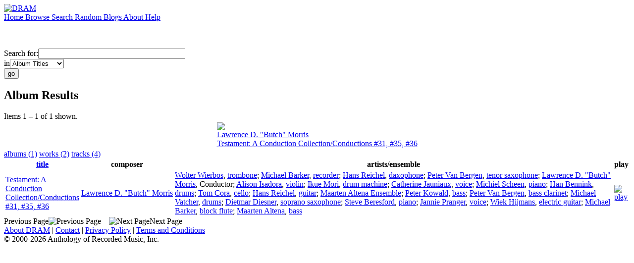

--- FILE ---
content_type: text/html; charset=UTF-8
request_url: http://www.dramonline.org/performers/pranger-jannie
body_size: 2796
content:
<!DOCTYPE html PUBLIC 
	"-//W3C//DTD XHTML 1.0 Transitional//EN"
	"http://www.w3.org/TR/xhtml1/DTD/xhtml1-transitional.dtd">
<html xmlns="http://www.w3.org/1999/xhtml" xml:lang="en" lang="en">
<head>
	<title>DRAM: Jannie Pranger</title>
	<style type="text/css">@import '//ds64zzqcnu4aw.cloudfront.net/dram-assets/styles.css';</style>
	<style type="text/css">@import '//ds64zzqcnu4aw.cloudfront.net/dram-assets/header-internal.css';</style>
	
	
	<script type="text/javascript" src="//ds64zzqcnu4aw.cloudfront.net/dram-assets/support.js"></script>

	<script src="//code.jquery.com/jquery-1.4.2.min.js" type="text/javascript"></script>
</head>
<body>

<div id="branding">
	<div id="top-bar">
		<div id="top-logo">
			<a href="http://www.dramonline.org/"><img src="//ds64zzqcnu4aw.cloudfront.net/dram-assets/images/top_bar_logo.gif" border="0" alt="DRAM"/></a>
		</div>
		<div id="top-links">
			<a href="http://www.dramonline.org"> Home </a>
			<a href="http://www.dramonline.org/performers" rel="nofollow"> Browse </a>
			<a href="http://www.dramonline.org/search" rel="nofollow"> Search </a>
			<a href="http://www.dramonline.org/random" rel="nofollow"> Random </a>
			<a href="http://www.dramonline.org/blog"> Blogs </a>
			<a href="http://www.dramonline.org/page/about"> About </a>
			<a href="http://www.dramonline.org/page/help"> Help </a>
		</div>
	</div>
	<div id="top-user-info-bar">
		<div id="colored-half-bar">&nbsp;</div>
		<div id="top-user-name-slot">
			&nbsp;
		</div>
	</div>
	<div id="top-search">
		<br/>
		<form action="http://www.dramonline.org/search" enctype="application/x-www-form-urlencoded" id="dram-search" method="post" name="dram_search">
<div class="form-item" id="form-item-q"><label class="field-label">Search for:</label><input name="dram-search[q]" size="35" type="text" value="" /></div>
<div class="form-item" id="form-item-t"><label class="field-label">in</label><select name="dram-search[t]"><option value="">Select...</option><option value="album" selected>Album Titles</option><option value="work">Work Titles</option><option value="track">Track Titles</option><option value="composer">Composers</option><option value="performer">Performers</option><option value="ensemble">Ensembles</option><option value="note">Liner Notes</option><option value="page">Documentation</option><option value="blog_entry">Blogs</option><option value="cc">Catalog Code</option></select></div>
<div class="form-item" id="form-item-d"><input name="dram-search[d]" type="hidden" value="0" /></div>
<div class="form-item" id="form-item-o"><input name="dram-search[o]" type="hidden" value="stitle" /></div>
<div class="form-item" id="form-item-page"><input name="dram-search[page]" type="hidden" value="1" /></div>
<div class="form-item" id="form-item-submit"><input name="dram-search[submit]" type="submit" value="go" /></div>
</form>
	</div>
</div>
<div id="content">




<h2>Album Results</h2>

<div class="total-results">Items 1 &ndash; 1 of 1 shown.</div>

<table id="album-art-list" align="center">
<tr>
	<td class="album-art">
		<a href="http://www.dramonline.org/albums/testament-a-conduction-collection-conductions-31-35-36"><img src="//ds64zzqcnu4aw.cloudfront.net/content/collections/nwr/images/80485d.jpg" height="146" border="0"/></a><br/>
<a class="artist-link search-term" href="http://www.dramonline.org/composers/morris-lawrence-d-butch">Lawrence D. "Butch" Morris</a>		<br/>
		<a href="http://www.dramonline.org/albums/testament-a-conduction-collection-conductions-31-35-36" class="album-title">Testament: A Conduction Collection/Conductions #31, #35, #36</a>
	</td>
</tr>
</table>

<div id="browse-tab-spacer">
<a class="type-tab current" href="http://www.dramonline.org/performers/pranger-jannie?t=album&o=title&d=0" rel="nofollow">albums (1)</a> <a class="type-tab" href="http://www.dramonline.org/performers/pranger-jannie?t=work&o=title&d=0" rel="nofollow">works (2)</a> <a class="type-tab" href="http://www.dramonline.org/performers/pranger-jannie?t=track&o=title&d=0" rel="nofollow">tracks (4)</a>
</div>
<table id="search-results" class="dram-table" align="center">
	<tr>
		<th id='title-column'><a class="current-sort" href="http://www.dramonline.org/performers/pranger-jannie?t=album&o=title&d=0" rel="nofollow">title</a></th>
		<th id='composer-column'>composer</th>
		<th id='artists-column'>artists/ensemble</th>
		<th id='play-column'>play</th>
	</tr>
	<tr>
		<td>
			<a href="http://www.dramonline.org/albums/testament-a-conduction-collection-conductions-31-35-36">Testament: A Conduction Collection/Conductions #31, #35, #36</a>
			<span class="subtitle"></span>
		</td>
		<td>
			<nobr>
<a class="artist-link search-term" href="http://www.dramonline.org/composers/morris-lawrence-d-butch">Lawrence D. "Butch" Morris</a>			</nobr>
		</td>
		<td>
<a class="artist-link search-term" href="http://www.dramonline.org/performers/wierbos-wolter">Wolter Wierbos</a>, <a class="instrument-link search-term" href="http://www.dramonline.org/instruments/brass/trombone">trombone</a>; <a class="artist-link search-term" href="http://www.dramonline.org/performers/barker-michael">Michael Barker</a>, <a class="instrument-link search-term" href="http://www.dramonline.org/instruments/winds/recorder">recorder</a>; <a class="artist-link search-term" href="http://www.dramonline.org/performers/reichel-hans">Hans Reichel</a>, <a class="instrument-link search-term" href="http://www.dramonline.org/instruments/other/daxophone">daxophone</a>; <a class="artist-link search-term" href="http://www.dramonline.org/performers/van-bergen-peter">Peter Van Bergen</a>, <a class="instrument-link search-term" href="http://www.dramonline.org/instruments/winds/tenor-saxophone">tenor saxophone</a>; <a class="artist-link search-term" href="http://www.dramonline.org/performers/morris-lawrence-d-butch">Lawrence D. "Butch" Morris</a>, <span>Conductor</span>; <a class="artist-link search-term" href="http://www.dramonline.org/performers/isadora-alison">Alison Isadora</a>, <a class="instrument-link search-term" href="http://www.dramonline.org/instruments/strings/violin">violin</a>; <a class="artist-link search-term" href="http://www.dramonline.org/performers/mori-ikue">Ikue Mori</a>, <a class="instrument-link search-term" href="http://www.dramonline.org/instruments/percussion/drum-machine">drum machine</a>; <a class="artist-link search-term" href="http://www.dramonline.org/performers/jauniaux-catherine">Catherine Jauniaux</a>, <a class="instrument-link search-term" href="http://www.dramonline.org/instruments/voice/voice">voice</a>; <a class="artist-link search-term" href="http://www.dramonline.org/performers/scheen-michiel">Michiel Scheen</a>, <a class="instrument-link search-term" href="http://www.dramonline.org/instruments/keys/piano">piano</a>; <a class="artist-link search-term" href="http://www.dramonline.org/performers/bennink-han">Han Bennink</a>, <a class="instrument-link search-term" href="http://www.dramonline.org/instruments/percussion/drums">drums</a>; <a class="artist-link search-term" href="http://www.dramonline.org/performers/cora-tom">Tom Cora</a>, <a class="instrument-link search-term" href="http://www.dramonline.org/instruments/strings/cello">cello</a>; <a class="artist-link search-term" href="http://www.dramonline.org/performers/reichel-hans">Hans Reichel</a>, <a class="instrument-link search-term" href="http://www.dramonline.org/instruments/strings/guitar">guitar</a>; <a class="artist-link search-term" href="http://www.dramonline.org/ensembles/maarten-altena-ensemble">Maarten Altena Ensemble</a>; <a class="artist-link search-term" href="http://www.dramonline.org/performers/kowald-peter">Peter Kowald</a>, <a class="instrument-link search-term" href="http://www.dramonline.org/instruments/voice/bass">bass</a>; <a class="artist-link search-term" href="http://www.dramonline.org/performers/van-bergen-peter">Peter Van Bergen</a>, <a class="instrument-link search-term" href="http://www.dramonline.org/instruments/winds/bass-clarinet">bass clarinet</a>; <a class="artist-link search-term" href="http://www.dramonline.org/performers/vatcher-michael">Michael Vatcher</a>, <a class="instrument-link search-term" href="http://www.dramonline.org/instruments/percussion/drums">drums</a>; <a class="artist-link search-term" href="http://www.dramonline.org/performers/diesner-dietmar">Dietmar Diesner</a>, <a class="instrument-link search-term" href="http://www.dramonline.org/instruments/winds/soprano-saxophone">soprano saxophone</a>; <a class="artist-link search-term" href="http://www.dramonline.org/performers/beresford-steve">Steve Beresford</a>, <a class="instrument-link search-term" href="http://www.dramonline.org/instruments/keys/piano">piano</a>; <a class="artist-link search-term" href="http://www.dramonline.org/performers/pranger-jannie">Jannie Pranger</a>, <a class="instrument-link search-term" href="http://www.dramonline.org/instruments/voice/voice">voice</a>; <a class="artist-link search-term" href="http://www.dramonline.org/performers/hijmans-wiek">Wiek Hijmans</a>, <a class="instrument-link search-term" href="http://www.dramonline.org/instruments/strings/electric-guitar">electric guitar</a>; <a class="artist-link search-term" href="http://www.dramonline.org/performers/barker-michael">Michael Barker</a>, <a class="instrument-link search-term" href="http://www.dramonline.org/instruments/winds/block-flute">block flute</a>; <a class="artist-link search-term" href="http://www.dramonline.org/performers/altena-maarten">Maarten Altena</a>, <a class="instrument-link search-term" href="http://www.dramonline.org/instruments/voice/bass">bass</a>		</td>
		<td>
			<a href="javascript:void(0)" onclick="popupPlayer('http://www.dramonline.org/albums/testament-a-conduction-collection-conductions-31-35-36/player');">
				<img src="//ds64zzqcnu4aw.cloudfront.net/dram-assets/images/icon_sound.gif" 
					 onmouseover="this.src='//ds64zzqcnu4aw.cloudfront.net/dram-assets/images/icon_sound_on.gif'"
					 onmouseout="this.src='//ds64zzqcnu4aw.cloudfront.net/dram-assets/images/icon_sound.gif'" border="0"
					 alt="play"/>
			</a>
		</td>
	</tr>
</table>

<div class="page-guide">Previous Page<img alt="Previous Page" src="//ds64zzqcnu4aw.cloudfront.net/dram-assets/images/browse_arrow_left_off.gif" />&nbsp;&nbsp;&nbsp;&nbsp;<img alt="Next Page" src="//ds64zzqcnu4aw.cloudfront.net/dram-assets/images/browse_arrow_right_off.gif" />Next Page</div>

<script type="text/javascript">
var NTPT_PGEXTRA='type=performer&request_ip=3.133.83.186&user_id=0&name=Jannie+Pranger&eventType=browse';
</script>

</div>


<div id='footer'>
<a href="http://www.dramonline.org/page/about">About DRAM</a> |
<a href="http://www.dramonline.org/page/contact">Contact</a> |
<a href="http://www.dramonline.org/page/privacy-policy">Privacy Policy</a> |
<a href="http://www.dramonline.org/page/terms-and-conditions">Terms and Conditions</a>
<br/>
&copy; 2000-2026 Anthology of Recorded Music, Inc.
</div>

<script type="text/javascript">
var gaJsHost = (("https:" == document.location.protocol) ? "https://ssl." : "http://www.");
document.write(unescape("%3Cscript src='" + gaJsHost + "google-analytics.com/ga.js' type='text/javascript'%3E%3C/script%3E"));
</script>
<script type="text/javascript">
var pageTracker = _gat._getTracker("UA-3493189-1");
pageTracker._initData();
pageTracker._trackPageview();
</script>


<!-- BEGIN: Scholarly iQ Page Tag -->
<!-- Copyright 2001-2010, IBM Corporation All rights reserved. -->
<script language="JavaScript" src="//dramtag.scholarlyiq.com/ntpagetag.js"></script>
<noscript>
<img src="//dramtag.scholarlyiq.com /ntpagetag.gif?js=0" height="1" width="1" border="0" hspace="0" vspace="0" alt="">
</noscript>
<!-- END: Scholarly iQ Page Tag -->

<!--
Generated for app-prod-a8411543
-->

</body>
</html>